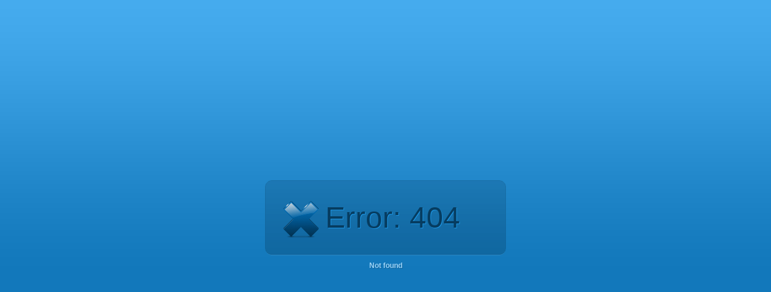

--- FILE ---
content_type: text/html
request_url: http://www.top-obiavi.net/errors/404.html
body_size: 691
content:
<!DOCTYPE html PUBLIC "-//W3C//DTD XHTML 1.0 Transitional//EN"
"http://www.w3.org/TR/xhtml1/DTD/xhtml1-transitional.dtd">
<html lang="bg" xml:lang="bg" xmlns="http://www.w3.org/1999/xhtml">
<head>
<title>Error: 404</title>
<meta http-equiv="content-type" content="text/html; charset=utf-8" />
<link rel="stylesheet" href="data/css/style.css" type="text/css" />
</head>
<body>




<div class="error">
	<h1>Error: 404</h1>
	<h2>Not found</h2>
</div>
<script defer src="https://static.cloudflareinsights.com/beacon.min.js/vcd15cbe7772f49c399c6a5babf22c1241717689176015" integrity="sha512-ZpsOmlRQV6y907TI0dKBHq9Md29nnaEIPlkf84rnaERnq6zvWvPUqr2ft8M1aS28oN72PdrCzSjY4U6VaAw1EQ==" data-cf-beacon='{"version":"2024.11.0","token":"485b9ee2493f4a77b00e8f88ea5be68f","r":1,"server_timing":{"name":{"cfCacheStatus":true,"cfEdge":true,"cfExtPri":true,"cfL4":true,"cfOrigin":true,"cfSpeedBrain":true},"location_startswith":null}}' crossorigin="anonymous"></script>
</body>
</html>

--- FILE ---
content_type: text/css
request_url: http://www.top-obiavi.net/errors/data/css/style.css
body_size: 314
content:
body {
	background: #1278bb url('../images/bg.png') top repeat-x;
	margin: 0;
	padding: 0;
	font-family: Verdana, Tahoma, sans-serif;
}

.error {
	width: 400px;
	margin: 300px auto 0 auto;
}

.error h1 {
	width: 300px;
	height: 125px;
	color: #063c60;
	font-size: 50px;
	font-weight: normal;
	text-shadow: 1px 1px 0px #1d95e3;
	background: url('../images/error.png') top no-repeat;
	line-height: 125px;
	padding: 0 0 0 100px;
	margin: 0;
}

.error h2 {
	font-size: 12px;
	color: #9bd4f9;
	text-shadow: 1px 1px 0px #0e6096;
	text-align: center;
}